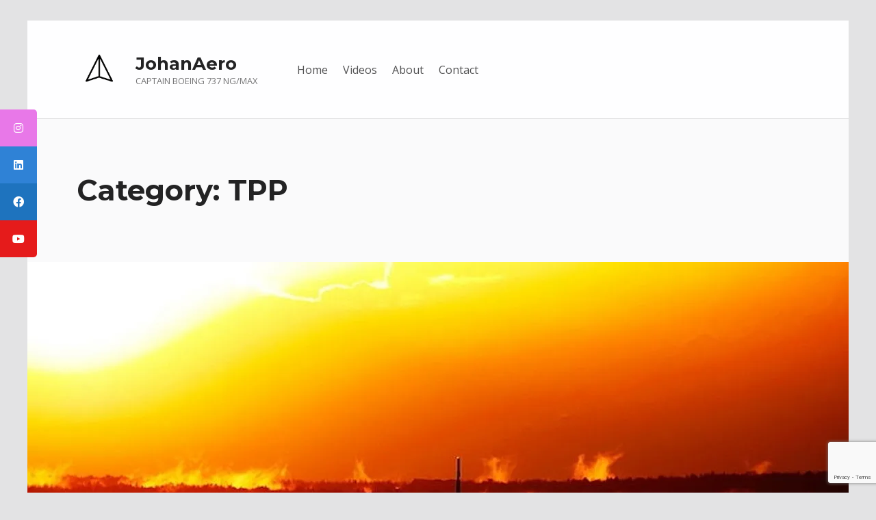

--- FILE ---
content_type: text/html; charset=utf-8
request_url: https://www.google.com/recaptcha/api2/anchor?ar=1&k=6LcHBNsUAAAAAHDwdpO5PIoUroMQc3qXg_OBJH_D&co=aHR0cHM6Ly93d3cuam9oYW5wZXJjaGVyaW4uaW5mbzo0NDM.&hl=en&v=PoyoqOPhxBO7pBk68S4YbpHZ&size=invisible&anchor-ms=20000&execute-ms=30000&cb=smwo6wd4t0n0
body_size: 48825
content:
<!DOCTYPE HTML><html dir="ltr" lang="en"><head><meta http-equiv="Content-Type" content="text/html; charset=UTF-8">
<meta http-equiv="X-UA-Compatible" content="IE=edge">
<title>reCAPTCHA</title>
<style type="text/css">
/* cyrillic-ext */
@font-face {
  font-family: 'Roboto';
  font-style: normal;
  font-weight: 400;
  font-stretch: 100%;
  src: url(//fonts.gstatic.com/s/roboto/v48/KFO7CnqEu92Fr1ME7kSn66aGLdTylUAMa3GUBHMdazTgWw.woff2) format('woff2');
  unicode-range: U+0460-052F, U+1C80-1C8A, U+20B4, U+2DE0-2DFF, U+A640-A69F, U+FE2E-FE2F;
}
/* cyrillic */
@font-face {
  font-family: 'Roboto';
  font-style: normal;
  font-weight: 400;
  font-stretch: 100%;
  src: url(//fonts.gstatic.com/s/roboto/v48/KFO7CnqEu92Fr1ME7kSn66aGLdTylUAMa3iUBHMdazTgWw.woff2) format('woff2');
  unicode-range: U+0301, U+0400-045F, U+0490-0491, U+04B0-04B1, U+2116;
}
/* greek-ext */
@font-face {
  font-family: 'Roboto';
  font-style: normal;
  font-weight: 400;
  font-stretch: 100%;
  src: url(//fonts.gstatic.com/s/roboto/v48/KFO7CnqEu92Fr1ME7kSn66aGLdTylUAMa3CUBHMdazTgWw.woff2) format('woff2');
  unicode-range: U+1F00-1FFF;
}
/* greek */
@font-face {
  font-family: 'Roboto';
  font-style: normal;
  font-weight: 400;
  font-stretch: 100%;
  src: url(//fonts.gstatic.com/s/roboto/v48/KFO7CnqEu92Fr1ME7kSn66aGLdTylUAMa3-UBHMdazTgWw.woff2) format('woff2');
  unicode-range: U+0370-0377, U+037A-037F, U+0384-038A, U+038C, U+038E-03A1, U+03A3-03FF;
}
/* math */
@font-face {
  font-family: 'Roboto';
  font-style: normal;
  font-weight: 400;
  font-stretch: 100%;
  src: url(//fonts.gstatic.com/s/roboto/v48/KFO7CnqEu92Fr1ME7kSn66aGLdTylUAMawCUBHMdazTgWw.woff2) format('woff2');
  unicode-range: U+0302-0303, U+0305, U+0307-0308, U+0310, U+0312, U+0315, U+031A, U+0326-0327, U+032C, U+032F-0330, U+0332-0333, U+0338, U+033A, U+0346, U+034D, U+0391-03A1, U+03A3-03A9, U+03B1-03C9, U+03D1, U+03D5-03D6, U+03F0-03F1, U+03F4-03F5, U+2016-2017, U+2034-2038, U+203C, U+2040, U+2043, U+2047, U+2050, U+2057, U+205F, U+2070-2071, U+2074-208E, U+2090-209C, U+20D0-20DC, U+20E1, U+20E5-20EF, U+2100-2112, U+2114-2115, U+2117-2121, U+2123-214F, U+2190, U+2192, U+2194-21AE, U+21B0-21E5, U+21F1-21F2, U+21F4-2211, U+2213-2214, U+2216-22FF, U+2308-230B, U+2310, U+2319, U+231C-2321, U+2336-237A, U+237C, U+2395, U+239B-23B7, U+23D0, U+23DC-23E1, U+2474-2475, U+25AF, U+25B3, U+25B7, U+25BD, U+25C1, U+25CA, U+25CC, U+25FB, U+266D-266F, U+27C0-27FF, U+2900-2AFF, U+2B0E-2B11, U+2B30-2B4C, U+2BFE, U+3030, U+FF5B, U+FF5D, U+1D400-1D7FF, U+1EE00-1EEFF;
}
/* symbols */
@font-face {
  font-family: 'Roboto';
  font-style: normal;
  font-weight: 400;
  font-stretch: 100%;
  src: url(//fonts.gstatic.com/s/roboto/v48/KFO7CnqEu92Fr1ME7kSn66aGLdTylUAMaxKUBHMdazTgWw.woff2) format('woff2');
  unicode-range: U+0001-000C, U+000E-001F, U+007F-009F, U+20DD-20E0, U+20E2-20E4, U+2150-218F, U+2190, U+2192, U+2194-2199, U+21AF, U+21E6-21F0, U+21F3, U+2218-2219, U+2299, U+22C4-22C6, U+2300-243F, U+2440-244A, U+2460-24FF, U+25A0-27BF, U+2800-28FF, U+2921-2922, U+2981, U+29BF, U+29EB, U+2B00-2BFF, U+4DC0-4DFF, U+FFF9-FFFB, U+10140-1018E, U+10190-1019C, U+101A0, U+101D0-101FD, U+102E0-102FB, U+10E60-10E7E, U+1D2C0-1D2D3, U+1D2E0-1D37F, U+1F000-1F0FF, U+1F100-1F1AD, U+1F1E6-1F1FF, U+1F30D-1F30F, U+1F315, U+1F31C, U+1F31E, U+1F320-1F32C, U+1F336, U+1F378, U+1F37D, U+1F382, U+1F393-1F39F, U+1F3A7-1F3A8, U+1F3AC-1F3AF, U+1F3C2, U+1F3C4-1F3C6, U+1F3CA-1F3CE, U+1F3D4-1F3E0, U+1F3ED, U+1F3F1-1F3F3, U+1F3F5-1F3F7, U+1F408, U+1F415, U+1F41F, U+1F426, U+1F43F, U+1F441-1F442, U+1F444, U+1F446-1F449, U+1F44C-1F44E, U+1F453, U+1F46A, U+1F47D, U+1F4A3, U+1F4B0, U+1F4B3, U+1F4B9, U+1F4BB, U+1F4BF, U+1F4C8-1F4CB, U+1F4D6, U+1F4DA, U+1F4DF, U+1F4E3-1F4E6, U+1F4EA-1F4ED, U+1F4F7, U+1F4F9-1F4FB, U+1F4FD-1F4FE, U+1F503, U+1F507-1F50B, U+1F50D, U+1F512-1F513, U+1F53E-1F54A, U+1F54F-1F5FA, U+1F610, U+1F650-1F67F, U+1F687, U+1F68D, U+1F691, U+1F694, U+1F698, U+1F6AD, U+1F6B2, U+1F6B9-1F6BA, U+1F6BC, U+1F6C6-1F6CF, U+1F6D3-1F6D7, U+1F6E0-1F6EA, U+1F6F0-1F6F3, U+1F6F7-1F6FC, U+1F700-1F7FF, U+1F800-1F80B, U+1F810-1F847, U+1F850-1F859, U+1F860-1F887, U+1F890-1F8AD, U+1F8B0-1F8BB, U+1F8C0-1F8C1, U+1F900-1F90B, U+1F93B, U+1F946, U+1F984, U+1F996, U+1F9E9, U+1FA00-1FA6F, U+1FA70-1FA7C, U+1FA80-1FA89, U+1FA8F-1FAC6, U+1FACE-1FADC, U+1FADF-1FAE9, U+1FAF0-1FAF8, U+1FB00-1FBFF;
}
/* vietnamese */
@font-face {
  font-family: 'Roboto';
  font-style: normal;
  font-weight: 400;
  font-stretch: 100%;
  src: url(//fonts.gstatic.com/s/roboto/v48/KFO7CnqEu92Fr1ME7kSn66aGLdTylUAMa3OUBHMdazTgWw.woff2) format('woff2');
  unicode-range: U+0102-0103, U+0110-0111, U+0128-0129, U+0168-0169, U+01A0-01A1, U+01AF-01B0, U+0300-0301, U+0303-0304, U+0308-0309, U+0323, U+0329, U+1EA0-1EF9, U+20AB;
}
/* latin-ext */
@font-face {
  font-family: 'Roboto';
  font-style: normal;
  font-weight: 400;
  font-stretch: 100%;
  src: url(//fonts.gstatic.com/s/roboto/v48/KFO7CnqEu92Fr1ME7kSn66aGLdTylUAMa3KUBHMdazTgWw.woff2) format('woff2');
  unicode-range: U+0100-02BA, U+02BD-02C5, U+02C7-02CC, U+02CE-02D7, U+02DD-02FF, U+0304, U+0308, U+0329, U+1D00-1DBF, U+1E00-1E9F, U+1EF2-1EFF, U+2020, U+20A0-20AB, U+20AD-20C0, U+2113, U+2C60-2C7F, U+A720-A7FF;
}
/* latin */
@font-face {
  font-family: 'Roboto';
  font-style: normal;
  font-weight: 400;
  font-stretch: 100%;
  src: url(//fonts.gstatic.com/s/roboto/v48/KFO7CnqEu92Fr1ME7kSn66aGLdTylUAMa3yUBHMdazQ.woff2) format('woff2');
  unicode-range: U+0000-00FF, U+0131, U+0152-0153, U+02BB-02BC, U+02C6, U+02DA, U+02DC, U+0304, U+0308, U+0329, U+2000-206F, U+20AC, U+2122, U+2191, U+2193, U+2212, U+2215, U+FEFF, U+FFFD;
}
/* cyrillic-ext */
@font-face {
  font-family: 'Roboto';
  font-style: normal;
  font-weight: 500;
  font-stretch: 100%;
  src: url(//fonts.gstatic.com/s/roboto/v48/KFO7CnqEu92Fr1ME7kSn66aGLdTylUAMa3GUBHMdazTgWw.woff2) format('woff2');
  unicode-range: U+0460-052F, U+1C80-1C8A, U+20B4, U+2DE0-2DFF, U+A640-A69F, U+FE2E-FE2F;
}
/* cyrillic */
@font-face {
  font-family: 'Roboto';
  font-style: normal;
  font-weight: 500;
  font-stretch: 100%;
  src: url(//fonts.gstatic.com/s/roboto/v48/KFO7CnqEu92Fr1ME7kSn66aGLdTylUAMa3iUBHMdazTgWw.woff2) format('woff2');
  unicode-range: U+0301, U+0400-045F, U+0490-0491, U+04B0-04B1, U+2116;
}
/* greek-ext */
@font-face {
  font-family: 'Roboto';
  font-style: normal;
  font-weight: 500;
  font-stretch: 100%;
  src: url(//fonts.gstatic.com/s/roboto/v48/KFO7CnqEu92Fr1ME7kSn66aGLdTylUAMa3CUBHMdazTgWw.woff2) format('woff2');
  unicode-range: U+1F00-1FFF;
}
/* greek */
@font-face {
  font-family: 'Roboto';
  font-style: normal;
  font-weight: 500;
  font-stretch: 100%;
  src: url(//fonts.gstatic.com/s/roboto/v48/KFO7CnqEu92Fr1ME7kSn66aGLdTylUAMa3-UBHMdazTgWw.woff2) format('woff2');
  unicode-range: U+0370-0377, U+037A-037F, U+0384-038A, U+038C, U+038E-03A1, U+03A3-03FF;
}
/* math */
@font-face {
  font-family: 'Roboto';
  font-style: normal;
  font-weight: 500;
  font-stretch: 100%;
  src: url(//fonts.gstatic.com/s/roboto/v48/KFO7CnqEu92Fr1ME7kSn66aGLdTylUAMawCUBHMdazTgWw.woff2) format('woff2');
  unicode-range: U+0302-0303, U+0305, U+0307-0308, U+0310, U+0312, U+0315, U+031A, U+0326-0327, U+032C, U+032F-0330, U+0332-0333, U+0338, U+033A, U+0346, U+034D, U+0391-03A1, U+03A3-03A9, U+03B1-03C9, U+03D1, U+03D5-03D6, U+03F0-03F1, U+03F4-03F5, U+2016-2017, U+2034-2038, U+203C, U+2040, U+2043, U+2047, U+2050, U+2057, U+205F, U+2070-2071, U+2074-208E, U+2090-209C, U+20D0-20DC, U+20E1, U+20E5-20EF, U+2100-2112, U+2114-2115, U+2117-2121, U+2123-214F, U+2190, U+2192, U+2194-21AE, U+21B0-21E5, U+21F1-21F2, U+21F4-2211, U+2213-2214, U+2216-22FF, U+2308-230B, U+2310, U+2319, U+231C-2321, U+2336-237A, U+237C, U+2395, U+239B-23B7, U+23D0, U+23DC-23E1, U+2474-2475, U+25AF, U+25B3, U+25B7, U+25BD, U+25C1, U+25CA, U+25CC, U+25FB, U+266D-266F, U+27C0-27FF, U+2900-2AFF, U+2B0E-2B11, U+2B30-2B4C, U+2BFE, U+3030, U+FF5B, U+FF5D, U+1D400-1D7FF, U+1EE00-1EEFF;
}
/* symbols */
@font-face {
  font-family: 'Roboto';
  font-style: normal;
  font-weight: 500;
  font-stretch: 100%;
  src: url(//fonts.gstatic.com/s/roboto/v48/KFO7CnqEu92Fr1ME7kSn66aGLdTylUAMaxKUBHMdazTgWw.woff2) format('woff2');
  unicode-range: U+0001-000C, U+000E-001F, U+007F-009F, U+20DD-20E0, U+20E2-20E4, U+2150-218F, U+2190, U+2192, U+2194-2199, U+21AF, U+21E6-21F0, U+21F3, U+2218-2219, U+2299, U+22C4-22C6, U+2300-243F, U+2440-244A, U+2460-24FF, U+25A0-27BF, U+2800-28FF, U+2921-2922, U+2981, U+29BF, U+29EB, U+2B00-2BFF, U+4DC0-4DFF, U+FFF9-FFFB, U+10140-1018E, U+10190-1019C, U+101A0, U+101D0-101FD, U+102E0-102FB, U+10E60-10E7E, U+1D2C0-1D2D3, U+1D2E0-1D37F, U+1F000-1F0FF, U+1F100-1F1AD, U+1F1E6-1F1FF, U+1F30D-1F30F, U+1F315, U+1F31C, U+1F31E, U+1F320-1F32C, U+1F336, U+1F378, U+1F37D, U+1F382, U+1F393-1F39F, U+1F3A7-1F3A8, U+1F3AC-1F3AF, U+1F3C2, U+1F3C4-1F3C6, U+1F3CA-1F3CE, U+1F3D4-1F3E0, U+1F3ED, U+1F3F1-1F3F3, U+1F3F5-1F3F7, U+1F408, U+1F415, U+1F41F, U+1F426, U+1F43F, U+1F441-1F442, U+1F444, U+1F446-1F449, U+1F44C-1F44E, U+1F453, U+1F46A, U+1F47D, U+1F4A3, U+1F4B0, U+1F4B3, U+1F4B9, U+1F4BB, U+1F4BF, U+1F4C8-1F4CB, U+1F4D6, U+1F4DA, U+1F4DF, U+1F4E3-1F4E6, U+1F4EA-1F4ED, U+1F4F7, U+1F4F9-1F4FB, U+1F4FD-1F4FE, U+1F503, U+1F507-1F50B, U+1F50D, U+1F512-1F513, U+1F53E-1F54A, U+1F54F-1F5FA, U+1F610, U+1F650-1F67F, U+1F687, U+1F68D, U+1F691, U+1F694, U+1F698, U+1F6AD, U+1F6B2, U+1F6B9-1F6BA, U+1F6BC, U+1F6C6-1F6CF, U+1F6D3-1F6D7, U+1F6E0-1F6EA, U+1F6F0-1F6F3, U+1F6F7-1F6FC, U+1F700-1F7FF, U+1F800-1F80B, U+1F810-1F847, U+1F850-1F859, U+1F860-1F887, U+1F890-1F8AD, U+1F8B0-1F8BB, U+1F8C0-1F8C1, U+1F900-1F90B, U+1F93B, U+1F946, U+1F984, U+1F996, U+1F9E9, U+1FA00-1FA6F, U+1FA70-1FA7C, U+1FA80-1FA89, U+1FA8F-1FAC6, U+1FACE-1FADC, U+1FADF-1FAE9, U+1FAF0-1FAF8, U+1FB00-1FBFF;
}
/* vietnamese */
@font-face {
  font-family: 'Roboto';
  font-style: normal;
  font-weight: 500;
  font-stretch: 100%;
  src: url(//fonts.gstatic.com/s/roboto/v48/KFO7CnqEu92Fr1ME7kSn66aGLdTylUAMa3OUBHMdazTgWw.woff2) format('woff2');
  unicode-range: U+0102-0103, U+0110-0111, U+0128-0129, U+0168-0169, U+01A0-01A1, U+01AF-01B0, U+0300-0301, U+0303-0304, U+0308-0309, U+0323, U+0329, U+1EA0-1EF9, U+20AB;
}
/* latin-ext */
@font-face {
  font-family: 'Roboto';
  font-style: normal;
  font-weight: 500;
  font-stretch: 100%;
  src: url(//fonts.gstatic.com/s/roboto/v48/KFO7CnqEu92Fr1ME7kSn66aGLdTylUAMa3KUBHMdazTgWw.woff2) format('woff2');
  unicode-range: U+0100-02BA, U+02BD-02C5, U+02C7-02CC, U+02CE-02D7, U+02DD-02FF, U+0304, U+0308, U+0329, U+1D00-1DBF, U+1E00-1E9F, U+1EF2-1EFF, U+2020, U+20A0-20AB, U+20AD-20C0, U+2113, U+2C60-2C7F, U+A720-A7FF;
}
/* latin */
@font-face {
  font-family: 'Roboto';
  font-style: normal;
  font-weight: 500;
  font-stretch: 100%;
  src: url(//fonts.gstatic.com/s/roboto/v48/KFO7CnqEu92Fr1ME7kSn66aGLdTylUAMa3yUBHMdazQ.woff2) format('woff2');
  unicode-range: U+0000-00FF, U+0131, U+0152-0153, U+02BB-02BC, U+02C6, U+02DA, U+02DC, U+0304, U+0308, U+0329, U+2000-206F, U+20AC, U+2122, U+2191, U+2193, U+2212, U+2215, U+FEFF, U+FFFD;
}
/* cyrillic-ext */
@font-face {
  font-family: 'Roboto';
  font-style: normal;
  font-weight: 900;
  font-stretch: 100%;
  src: url(//fonts.gstatic.com/s/roboto/v48/KFO7CnqEu92Fr1ME7kSn66aGLdTylUAMa3GUBHMdazTgWw.woff2) format('woff2');
  unicode-range: U+0460-052F, U+1C80-1C8A, U+20B4, U+2DE0-2DFF, U+A640-A69F, U+FE2E-FE2F;
}
/* cyrillic */
@font-face {
  font-family: 'Roboto';
  font-style: normal;
  font-weight: 900;
  font-stretch: 100%;
  src: url(//fonts.gstatic.com/s/roboto/v48/KFO7CnqEu92Fr1ME7kSn66aGLdTylUAMa3iUBHMdazTgWw.woff2) format('woff2');
  unicode-range: U+0301, U+0400-045F, U+0490-0491, U+04B0-04B1, U+2116;
}
/* greek-ext */
@font-face {
  font-family: 'Roboto';
  font-style: normal;
  font-weight: 900;
  font-stretch: 100%;
  src: url(//fonts.gstatic.com/s/roboto/v48/KFO7CnqEu92Fr1ME7kSn66aGLdTylUAMa3CUBHMdazTgWw.woff2) format('woff2');
  unicode-range: U+1F00-1FFF;
}
/* greek */
@font-face {
  font-family: 'Roboto';
  font-style: normal;
  font-weight: 900;
  font-stretch: 100%;
  src: url(//fonts.gstatic.com/s/roboto/v48/KFO7CnqEu92Fr1ME7kSn66aGLdTylUAMa3-UBHMdazTgWw.woff2) format('woff2');
  unicode-range: U+0370-0377, U+037A-037F, U+0384-038A, U+038C, U+038E-03A1, U+03A3-03FF;
}
/* math */
@font-face {
  font-family: 'Roboto';
  font-style: normal;
  font-weight: 900;
  font-stretch: 100%;
  src: url(//fonts.gstatic.com/s/roboto/v48/KFO7CnqEu92Fr1ME7kSn66aGLdTylUAMawCUBHMdazTgWw.woff2) format('woff2');
  unicode-range: U+0302-0303, U+0305, U+0307-0308, U+0310, U+0312, U+0315, U+031A, U+0326-0327, U+032C, U+032F-0330, U+0332-0333, U+0338, U+033A, U+0346, U+034D, U+0391-03A1, U+03A3-03A9, U+03B1-03C9, U+03D1, U+03D5-03D6, U+03F0-03F1, U+03F4-03F5, U+2016-2017, U+2034-2038, U+203C, U+2040, U+2043, U+2047, U+2050, U+2057, U+205F, U+2070-2071, U+2074-208E, U+2090-209C, U+20D0-20DC, U+20E1, U+20E5-20EF, U+2100-2112, U+2114-2115, U+2117-2121, U+2123-214F, U+2190, U+2192, U+2194-21AE, U+21B0-21E5, U+21F1-21F2, U+21F4-2211, U+2213-2214, U+2216-22FF, U+2308-230B, U+2310, U+2319, U+231C-2321, U+2336-237A, U+237C, U+2395, U+239B-23B7, U+23D0, U+23DC-23E1, U+2474-2475, U+25AF, U+25B3, U+25B7, U+25BD, U+25C1, U+25CA, U+25CC, U+25FB, U+266D-266F, U+27C0-27FF, U+2900-2AFF, U+2B0E-2B11, U+2B30-2B4C, U+2BFE, U+3030, U+FF5B, U+FF5D, U+1D400-1D7FF, U+1EE00-1EEFF;
}
/* symbols */
@font-face {
  font-family: 'Roboto';
  font-style: normal;
  font-weight: 900;
  font-stretch: 100%;
  src: url(//fonts.gstatic.com/s/roboto/v48/KFO7CnqEu92Fr1ME7kSn66aGLdTylUAMaxKUBHMdazTgWw.woff2) format('woff2');
  unicode-range: U+0001-000C, U+000E-001F, U+007F-009F, U+20DD-20E0, U+20E2-20E4, U+2150-218F, U+2190, U+2192, U+2194-2199, U+21AF, U+21E6-21F0, U+21F3, U+2218-2219, U+2299, U+22C4-22C6, U+2300-243F, U+2440-244A, U+2460-24FF, U+25A0-27BF, U+2800-28FF, U+2921-2922, U+2981, U+29BF, U+29EB, U+2B00-2BFF, U+4DC0-4DFF, U+FFF9-FFFB, U+10140-1018E, U+10190-1019C, U+101A0, U+101D0-101FD, U+102E0-102FB, U+10E60-10E7E, U+1D2C0-1D2D3, U+1D2E0-1D37F, U+1F000-1F0FF, U+1F100-1F1AD, U+1F1E6-1F1FF, U+1F30D-1F30F, U+1F315, U+1F31C, U+1F31E, U+1F320-1F32C, U+1F336, U+1F378, U+1F37D, U+1F382, U+1F393-1F39F, U+1F3A7-1F3A8, U+1F3AC-1F3AF, U+1F3C2, U+1F3C4-1F3C6, U+1F3CA-1F3CE, U+1F3D4-1F3E0, U+1F3ED, U+1F3F1-1F3F3, U+1F3F5-1F3F7, U+1F408, U+1F415, U+1F41F, U+1F426, U+1F43F, U+1F441-1F442, U+1F444, U+1F446-1F449, U+1F44C-1F44E, U+1F453, U+1F46A, U+1F47D, U+1F4A3, U+1F4B0, U+1F4B3, U+1F4B9, U+1F4BB, U+1F4BF, U+1F4C8-1F4CB, U+1F4D6, U+1F4DA, U+1F4DF, U+1F4E3-1F4E6, U+1F4EA-1F4ED, U+1F4F7, U+1F4F9-1F4FB, U+1F4FD-1F4FE, U+1F503, U+1F507-1F50B, U+1F50D, U+1F512-1F513, U+1F53E-1F54A, U+1F54F-1F5FA, U+1F610, U+1F650-1F67F, U+1F687, U+1F68D, U+1F691, U+1F694, U+1F698, U+1F6AD, U+1F6B2, U+1F6B9-1F6BA, U+1F6BC, U+1F6C6-1F6CF, U+1F6D3-1F6D7, U+1F6E0-1F6EA, U+1F6F0-1F6F3, U+1F6F7-1F6FC, U+1F700-1F7FF, U+1F800-1F80B, U+1F810-1F847, U+1F850-1F859, U+1F860-1F887, U+1F890-1F8AD, U+1F8B0-1F8BB, U+1F8C0-1F8C1, U+1F900-1F90B, U+1F93B, U+1F946, U+1F984, U+1F996, U+1F9E9, U+1FA00-1FA6F, U+1FA70-1FA7C, U+1FA80-1FA89, U+1FA8F-1FAC6, U+1FACE-1FADC, U+1FADF-1FAE9, U+1FAF0-1FAF8, U+1FB00-1FBFF;
}
/* vietnamese */
@font-face {
  font-family: 'Roboto';
  font-style: normal;
  font-weight: 900;
  font-stretch: 100%;
  src: url(//fonts.gstatic.com/s/roboto/v48/KFO7CnqEu92Fr1ME7kSn66aGLdTylUAMa3OUBHMdazTgWw.woff2) format('woff2');
  unicode-range: U+0102-0103, U+0110-0111, U+0128-0129, U+0168-0169, U+01A0-01A1, U+01AF-01B0, U+0300-0301, U+0303-0304, U+0308-0309, U+0323, U+0329, U+1EA0-1EF9, U+20AB;
}
/* latin-ext */
@font-face {
  font-family: 'Roboto';
  font-style: normal;
  font-weight: 900;
  font-stretch: 100%;
  src: url(//fonts.gstatic.com/s/roboto/v48/KFO7CnqEu92Fr1ME7kSn66aGLdTylUAMa3KUBHMdazTgWw.woff2) format('woff2');
  unicode-range: U+0100-02BA, U+02BD-02C5, U+02C7-02CC, U+02CE-02D7, U+02DD-02FF, U+0304, U+0308, U+0329, U+1D00-1DBF, U+1E00-1E9F, U+1EF2-1EFF, U+2020, U+20A0-20AB, U+20AD-20C0, U+2113, U+2C60-2C7F, U+A720-A7FF;
}
/* latin */
@font-face {
  font-family: 'Roboto';
  font-style: normal;
  font-weight: 900;
  font-stretch: 100%;
  src: url(//fonts.gstatic.com/s/roboto/v48/KFO7CnqEu92Fr1ME7kSn66aGLdTylUAMa3yUBHMdazQ.woff2) format('woff2');
  unicode-range: U+0000-00FF, U+0131, U+0152-0153, U+02BB-02BC, U+02C6, U+02DA, U+02DC, U+0304, U+0308, U+0329, U+2000-206F, U+20AC, U+2122, U+2191, U+2193, U+2212, U+2215, U+FEFF, U+FFFD;
}

</style>
<link rel="stylesheet" type="text/css" href="https://www.gstatic.com/recaptcha/releases/PoyoqOPhxBO7pBk68S4YbpHZ/styles__ltr.css">
<script nonce="nAMlGOCLxHEcM5MBZNYMhw" type="text/javascript">window['__recaptcha_api'] = 'https://www.google.com/recaptcha/api2/';</script>
<script type="text/javascript" src="https://www.gstatic.com/recaptcha/releases/PoyoqOPhxBO7pBk68S4YbpHZ/recaptcha__en.js" nonce="nAMlGOCLxHEcM5MBZNYMhw">
      
    </script></head>
<body><div id="rc-anchor-alert" class="rc-anchor-alert"></div>
<input type="hidden" id="recaptcha-token" value="[base64]">
<script type="text/javascript" nonce="nAMlGOCLxHEcM5MBZNYMhw">
      recaptcha.anchor.Main.init("[\x22ainput\x22,[\x22bgdata\x22,\x22\x22,\[base64]/[base64]/[base64]/KE4oMTI0LHYsdi5HKSxMWihsLHYpKTpOKDEyNCx2LGwpLFYpLHYpLFQpKSxGKDE3MSx2KX0scjc9ZnVuY3Rpb24obCl7cmV0dXJuIGx9LEM9ZnVuY3Rpb24obCxWLHYpe04odixsLFYpLFZbYWtdPTI3OTZ9LG49ZnVuY3Rpb24obCxWKXtWLlg9KChWLlg/[base64]/[base64]/[base64]/[base64]/[base64]/[base64]/[base64]/[base64]/[base64]/[base64]/[base64]\\u003d\x22,\[base64]\x22,\x22w5LDmHx8w790cm7CkypGw6RtwrtAw5ItTCTCjCXCgcOrw7bCmMODw77CoH/[base64]/DmcKiLDs6CMKpw4J/aEnCkcOHDk7CjUJXwrEIwqN4w5JrLBc+w63DksKgQgLDhgw+wp7CvA19dMK6w6bCiMKnw4J/w4t5aMOfJlXCrSTDgkITDsKPwpQTw5jDlRJiw7Zja8K7w6LCrsKCIjrDrExiwonCuk9+wq5nYUnDvijCv8Kmw4fCk0TCkC7DhTRqasKywrPChMKDw7nCuCE4w67DnsOCbCnCq8OSw7bCosO5fAoFwr/CvhIAAn0Vw5LDssO6wpbCvEtYMnjDgxvDlcKTIcKpAXBdw5fDs8K1NcKAwotpw7lZw63CgXbCoH8TGyrDgMKORcKyw4A+w5rDkWDDk2QHw5LCrE/CkMOKKG8KBgJPQljDg19Gwq7Dh1jDp8O+w7rDkT3DhMO2XcKIwp7CicOrEMOIJRvDnzQiX8O/XEzDpsOCU8KMMsKMw5/CjMKfwoIQwpTCqlvChjx4UWtMTFTDkUnDrsO+R8OAw6vCmMKgwrXCqcOWwoV7b0wLMiA7WHcIWcOEwoHCpR/[base64]/BWTCpMKpdXnCrcK1bsKfdcO1wpVpacKOalgDw4HDn0rDjgwKw68PRTpYw6tjwqDDok/DmTkSFEVSw4HDu8KDw40xwoc2AcK0wqMvwqLCk8O2w7vDlBbDgsOIw5DCnlICDT/CrcOSw5p5bMO7w59Dw7PCsRt0w7Vddn1/OMO0wqVLwoDCgcKOw4puSsKlOcObSMKpInxkw6QXw4/CssORw6vCoWPCtFxoQloow4rCqjUJw69kN8KbwqB4dsOIOSZKeFAmeMKgwqrCghsVKMKpwpxjSsO1AcKAwoDDvnsyw5/Ci8KNwpNgw68xRcOHwqLCpxTCjcKnwqnDisOeUcKMTifDuxvCnjPDusKFwoHCo8O1w71Wwqs7w6LDq0DCisOwwrbCi2PCusO7DmgHwrQqw6xqUcKawpY3XMK/w4LDsQbDqmTDgxIvw6V7wpPDjT/DvcKjd8O4wo3Ck8Kkw4UbBirDiwEGwo11wrluwq9Cw59bO8KDDB3CnMO8w77DrMKCTkwQwpJ7fR8Dw6bDoXvCs1YWecO/FkPDlF7DpcKvwrrCpyI2w4jCjMKnw5dyZMKXwpnDrCrDh3jCmxYUwrvDsFXCg3ssXcOTJsKDwqPDjRXCkRPDq8K5wo0dwp95DsOww7cjw7YQf8Kzw7YfJsOAeGY+A8OmCcOOVgBlwosNwrzCqMOHwpJJwp/CiAzDjyFiYQjCuznCgsKaw6R4wrPCjA7CngUKwqvCk8K7w4LCnCA2worDglbCncKncsKew7rDn8Kzw7DDv3oCwrRvwqXCnsOaI8KqwpvCgxBrAyRiS8KHwrlXYjdqwoltX8Kjw5nDr8OeMTPDv8O5RsKKX8KSMkotwqPCs8K4bC3CoMK1AGnCsMKeZ8K/wqQsVgvDn8K+wpTDosOYcMKNw4oww6tUMyM7P3tlw4PCrsOWQmpmRMOCw6bCrsOawpZ7wqvDl3ZWEsKow7dgN0rCmsKJw5nCml3DtC3Dm8KGwr1/TgEzw60mw7fDn8Kaw5VAwrTDqQ8mwrTCosKJPH9Vwp9rw6UtwqMmwr0NIcOrw49Gc3UfNXDCqVQwGkUAwrLCo0JkJhzDnBrDi8KDGMKsaVXCmiBXG8K1w7fCjRQSw6nCtnbCtMOKfcKFKDoJBsKKw6Q/[base64]/CgEHDr13DoMOwwpQMw5VawrzCgMOtSMOWeWbCusKmwqwyw6NGw6MIw6JOw4wzw4RFw4AoMF9ewrg5NnYIfzDCqSAXw7jDjcKBw47Ct8KybMOyGMOew6NrwoZLSEbCohAuGHUpwpnDuyY9w6zDu8Kiw4oIdRldwqjCj8K1ZGHCpcK1I8KBAA/[base64]/DrsKdNhHCvcKSwpQ1wrcpPsOiQSfCnsOCwpPCgcO+wovDp2gsw7rDmRsnwqccXR/CusOoJTJhXyAlIsOjSsO+BjRwI8Osw4zDuGsswqoBA0XDoXVAw77Cg1PDt8KmETRVw7fCvXlywrfChlVEbmXCmEnCsQLCrMKIwr7ClMOrLHbDgg/DmcOeWTtVw5PDmHFBwq4vSMK6bMOXfgt2wqd5esK9IkUTwqkIwqjDr8KLQ8OKUwnCgwrCvxXDi2bDh8OCw4fDisO3wp8/PcO3IXVdR3ZNMVrCoGvCmnLCtXLDsyMcIsKOQ8KvwqbCr0DDu0bDuMKMXy/DscKrOcOZwp7CmcKbRMK+AsKbw78wF3wFw7TDunjCqMK7w5DCjRnDpX3CjwUXw7XCucOXw4oNZsKow4XCrynDosO5NULDksOvwqU/[base64]/DrmPDjB8JTg0OX0HCvmfCv8KXVw1swrLDssKuDAg9BcODH1IOwotrw4h/[base64]/CssK1w4h8wr0uElRGw5/[base64]/w6FVHDMEwrM5HsO2VsKqwq3DuEfDm8KHwq3DscK/wpBbIQHChkU4wqk5MMOEw5zDpXZfXDvCn8KkFcKzDSwLwpvCkVLColJgwrJDw73Cu8OoSTB/ClNRMsOWXcKnb8KQw43CmcOwwqkawrAJckvChMOleigDw6PDlcKIVSw4RcKkLm3CoHUAwpAEL8OvwqgMwqRyIHtwUx88w7Y5M8K4w57DkgsRVRPCmMKsbkXCu8Opw5ZGMBppLFPDjmvCiMKmw4DDicKoA8O1w5srw73ClMKJKMOQVsO3D2FBw61oBMOswphUw6/[base64]/CHfDssK6w5XCpkBaDMOdUiXDhsKEa8O5WsKUwowVwr0rw7zCicOlworCkcK3wqUiwpbCt8OawrDDs3LDinJAOQ5URB9ew7J6KcK7wqBmwr/DhlgSK1zCl1VOw5kUwotBw4zDoCrCmV0zw4DCk38Qwq7DmT7DkWNLwo9hw6Akw4ACeX7Cl8KLY8OqwrrDqsOYwp5/w7pWZDgeTCpAHkvDqTEQYsOpw5jCng5lMRfDrgoCTsKpwqjDqMO/d8OGw4Jkw7Jmwr3CqRwnw6xrKVZCQiISE8O8FcOOwox/[base64]/DqwkTw6lywpVVwqM0w5fCkGbCoE7DkcKyTRfCoMOBfDfCmcOzMmfDh8KdaWNaQGtMwprDlD85woALw4dpw6QDw5IbVSvDkUE3E8ODwrnCg8OMY8KsVRHDvkRpw7kuwrTCl8O4dRh5w7nDqMKJFzDDscKIw5TCuELCj8Khw4MLc8K6w5JDLD7CrMKEwpLDoj/CiifDvsOIG0jCiMOdXHDDksKWw6MAwrfCtgVYwobCt37DoynDt8KNw7TDiX9/w67CvsKRw7TCgEzCkcO2w6vDjsOXKsKUBylIR8KedRVrb1J8wpxVwpjCq0LCs1zChcKJKxnDtw/CqMOvIMKYwr/CksOcw4QKw47DhljCtWwsQz0fw73ClxnDi8O7w6TCr8KxeMOYw5U7FiJGwrcGEl9aJDR9D8OwHzHDisKZLCAbwpUdw7nDqMK/f8K+ZBjCmRVOwrAQPCDDrVwdd8KJwrDDqErDiQVVBMKoa1dvw5HDi3EMw4YXT8KywqLCo8OtAcOBw6XDnQPCpDJaw402wpnDpMKlwptcMMK6w6zDjsKPw7EWJ8KKWsOkIH7CvjvDscKVw791TcOiMsKuw5gfKsKcw7PCs3Msw6/DugrDrSFBMA9bwoorTsKww5XDpVLCk8KMw4zDlQQkLsOYe8KRPVzDl2TCpjIOJBzCgkhfbMKCFgzDucKfw44NSgvChk7DqnXCgcOINsKuAMKnw77DoMOWwp4jU1pHwrHDq8OtCcO1NEU0w5MTw4rDkAoZw7zCoMKQwqHDpMO/w68UC3toG8OTeMKyw47ChsK2Cg3DiMKdw4EYfsOcwowGw5Ngw5PDuMO1FcKUN0NPdcKqTBXCkcKcHG56wqknwpBrfsO/fMKIf0pvw7cFw6rCjMKffh7Dv8KwwqbDoUcoHsKYPm4fYsOzFDTCl8KkecKHYsOsKFrCnyXCr8K4Z1M9TChswqwldxxqw7DDgQLCuT/DkRrCnARmOcOCG34Uw69qwpLDu8KwwpXDicKXQmFOw6DDhnNOw44LQGRlWCPCpyPCl33CgsKOwq8kw7jDr8Ocw75jGhQqTcO5w7DClTDDvGfCosOCBMKFwozCkmXCtcKje8Kaw4MVOR8AZsKBw4UOMVXDmcOJAsKCw6zDlXM/cg7CrH0NwptYwrbDhwnCgSY3wp7Dn8O6w64mwq/Co0YZIsO5X0UCwodXPMK9LjnCncOVaVbDogA5wpc+G8KXCsOtwph6asKDDQTDgwQKw6RNwootTCpSD8K/c8KFw4x8dcKFRcOuUFs0wqzDvx/DjsKywotPNUU4bRA7w6fDkMOpwpfCmcOqSD7Dnm92UcKWw6cnRcOsw5fCixcsw7rCl8OIPA5Cwo0yUMOqDsK9wqVIPG7CrWNkRcOOBFrCjcKLFcKbGlrDnizDrcOuYBZXw6Vcwq/CsirCgA3CrDHCnsOwwr/CqcKZHsOCw5VHMcOfw6c5wpBYbcOBHzXClSotwqLDr8KHw7HDk2PChBLCsglDLsOETcKILgfDr8Otw45hw6IJVR7CmyfCocKGwpHCqcOAwojDusKBw7TCp1/DhDAuOzTCogJ0w5HDlMOZKGMIPidZw6vCsMOPwowbb8O2HcOQLWEAwr/DtsOTwoLCosKQQDXCjsKZw7lqw6XCiyIwEcK4w5VzITPDrsOoNcOVZFLCmUs6VQdgYMOCb8KjwpsGF8O+wo/CkSlHw6vDvcKGw6LCh8OdwrTCrcKrMcOEZcOkwrt6U8KpwphZHcOYworCq8KmSMKawr8eZ8Opwp4+wqnDl8KXF8O7W3vDmyN1ecKlw70Iwrxbw5Rfw6N+wo3CnghzX8KpCMOhwrgewpjDmMOOFMKPaz/CvMKbw47CoMO0wrhnDMOYwrfDnUxdEMOcw6t7STFUYMO9woJCDjBNwpckw4NcwoLDvcKvw5Rpw6xlw5PCmSFnU8KGw7XDlcKpw5LDn07CscK1NGwFw6MmEsKsw6lKI2/CnxDDp05fw6bCoyLCpg/ClcObBsKLwoxXwqDDkE/CkGDCuMK7Gj7Cu8Omc8K9w5DDoXRtIFHCmcOWflXCjnd5w4LCp8K2VFPCh8OGwpkGwokJIMKgD8KPYmjChm3DlzA1w4cFUkrCrMKLw7LCkMOsw6HCtMOWw4A2w7BpwoHCpcK9woDCgsO0woYrw5vCnw3Ct1tlw4TCqsKtw7bDn8OHwo/DhcOvFm3CjsOqck4PI8KXLMKmCwzCpcKRw794w5LCtcORw4/DlRlUbcKOGsK0wo/CrcKlOzPClTVlw4LDscKRwoHDh8K2wqkiw7AFwrzCgMO9w47Di8KjIsKIWHrDu8KYDcKAfFzDnsK0LnrCvMO9a1LCr8KQZsOYSsOOwq8Ew7ISw6Nlwq/DkTjCm8ORXcOow4PDtC/[base64]/DvgTDiEJvwqvCk3nDu05lwowtwrfDjjTDjMKWw4UVLHQ3H8Kdw7nCpMOlw7TDqsOnwprCtEsnc8Kgw4Jew4nDs8KaAEUtw6fDoWYbScKOw4/CqMOAC8OfwqAKKsOSLsKvQUFmw6cBL8OZw5zDiSnCqsKQQiUGQzIEw6rCmhBLwonDnBBOAsOkwpdhVsOnw6/DpHnDl8OXwoHDpHJEdXXCrcOlaHrDqUcELDHCksOQwrXDrcOTw7LCngvClMK/KD/CpsOMw4gMw6DCpXtxwp5dQsKLVMOgw6/DpMKvJUs+wq7ChBEaVWFeY8KBwp1WPMKLw7DCnkzDsUgvXcOxRUTChcKtw4nDisK9woXCukNkYhdzXCV6AcKcw51xeVPDicK0KMKBRxrCgwPCvyPCqsOlw7HCowvDusKZwqHCjMO/EMOLO8OaHWfCkksjQ8K5w5DDiMKCwoPDpMKEw7p/[base64]/[base64]/OAtDw7HCrMKyw7/DhsOgwr/Dm8K/[base64]/[base64]/CjyQtw44cPsO1cAPCvsKlw7kbXsKhBWvDpm1QfEdrSMKlw5QGB1DDlUDCsQ1CHWtLZTXDosOuwq7Cs1/CiSYKTTl9wrgmOC8WwpPDjcOSwqxaw6Yiw4TCj8K/woMew6kkwqXDtTnCvDHCgMKlw7jCuQzClHvCg8KGwqchw5xlwrlBa8Ovwp/Dg3ICU8KiwpMHY8OnZcOgTsKtL1NXC8O0DMOtdQ4UZi4Rw4lHw4XDin4AaMKkWhgJwrl2J1rCoB/Dt8O0wqU1wr3Cs8KqwqLDi3/DpRgwwp0rP8OFw4xSw7LCgMOAEcKDw5bCgCFAw5sLNMOIw40NaHIxw6vDoMKLIMOcw4M8YjzCmcKgSsKSw5fCvsOLw5JlFMOjwqrCpMKuW8OkWCTDhsKrwrbCqBrDvAjDtsKOwovCocOVe8O/wpPCoMO/TybDqUnDkjXDn8KqwoBOwpnCjys6w4lOwrRSGcKJwprCrknDk8KXIcKYGBd0McKSMCXCksO+ExBPA8OPK8Knw6VtwrnCqj5qN8Oiwq8pSCfDscKgw7TDg8Okwrt8w7bCpkwqYMKBw5NvXTPDtMKHY8KEwr3DsMK/acOKasKGwpJJTzI6wqvDqiYqacOhw6DCmj0BOsKewoFzw54ECG8bwrkiYRsYwoFDwr4VaBhjwrzDqsOfwqU0woMxPQbDu8OYZQzDmsKLcMOWwpDDmD4VdsKIwpZrwoo8w7FswqIlK0DDkzXClsKUBcOCwoYyS8Kow6rCqMOQwrE3woIzT3o+wp/DvsK8KGVZaC/CmsOjw6oXw6EeeCIsw5zCiMOWworDuk/DmsOIw4x0D8OAbkBRFSVCw6LDoF3CgsOAasK3w5UJw7Mjw5lkcCLCtmFLf3BwQAjClS/DocKNwrlhwqbDlcOFa8KVwoEhw4jDr3HDty/DtjFKG3hJBcOeC39lw7DCsFY3E8OLw7d3G0XDsyFEw4gVwrdyLiXDtDAvw5LDg8KowrdfKsKnw4cnSSbDhwJdBm90wrzCjsOpS3Ecw5jDtMKUwrXCqsO/LcKlw7bDmcOWw7Fmw6LCvcOWw6krwqbCn8K1w7nCmjptw67Cry3DisOTbmTCql/DtVbDlGJANcKqYFPDqQ0zwp5KwpggwrjDpCBOwrFawpTDlMK9w4xEwofDo8KGEDFTAsKmbcKaNcKNwp3DgWLCuinDgQwTwrLCqlPDmEsKX8KLw6TCpsO/w6DCmMOlwp/Cq8OCN8K4wqjDi2HCsjTDtsO2YcKsK8KFFw5swqfDgWfDscOSJ8OiasK6ACsyHMOpR8OvJxLDnR1dccK1w7PDqsOTw7/CujI0w6Atw6x/w55ZwqTDlTvDmSoAw5bDgyXCsMOxZTczw7pcwqIzwroREcKEwqg5A8KbwrXCg8OrdMKHcQh/w5LCl8OfBDlqGGHDosOow4vCjAvClhfDrMKZLhTDisOMw7XCmC0baMOTwqUtUUMlfsO+woTDuj/Dt2sxwq1PIsKoFDhRwoPDksOMVVkiXyzDisOKDF7CpRzCgcKDRsOGQHkfwqxPVMKswpfCrS1OGsOkNcKBCU7Du8Ofwodow6/Dpl/DuMKIwoYjazI/w7zDqcKSwo1hw5Z1HsObUX9JwqHDhMKcHh3DswjCnxAEVMKSwokHCsOyGiFVw5/DgV1zZMKuCsOewpPDlcKVNsK8woHCmW3CgMOCVXQoc0o9bkrCgDbDl8K/Q8OJQMOpEzvDjzp1Tk4cQ8O7w5k2w6vCvjEBGXRGFcOHwoBcTWNcYRxjw4t0wq0waFgFCsOsw6dZwqR2b3dmFnRTKjzCmcKNKVsrwrXDs8KnF8KEVVHDkVnDsCcmVl/DrcKeTMOOS8Oawp7Cjh3DqBYkw7vDmirCu8OhwpA6VMOBw4hPwqY/wobDr8O/w4rCl8KPJcOcDgsWOsKFClI+TcKlw5XDrzTCl8O1wr/[base64]/CrEXCv3zDvcKhwr7Cs8KowphWOsOewrXDlX8iDCTChTkhw5o3wo8twpXCjF7CgsO8w4LDuQwEwo/Cj8OMCXvCuMO2w5RrwpTCqwR4w49xwrcPw7JPw7DDjsOsW8OZwqMyw4dkGsK0GsOXVivDmFnDgcO+acKWW8KZwqp5wq5ELsOjw70HwpRvw5M2McKow7DCvcO0dFUDwqITwqLDhsO7EMOVw7jCsMK4wphEwoHDt8K4w7PDp8OtFwoVwrh/w79dHRBZwr9BJcOKDMOQwoR4wqdKwpjCmMK1wot+AcKvwrnCjMK1PmHDs8KsEjZAw4VKM0/Ci8OoGMO/wrXDm8KFw6TDqHsrw4XCvcKQwow+w47CmhLDlcOrwq/ChsKRwokRCDrCpE0oScO4GsKWTcKRGMOWEMOtwppqDhTDpMKCV8OEDTNvUMKawr03wr7ChMKWw6ljw5HDjcO8w5nDrmFKUiZmQh9hIRLChMOxw5rDqcOiN3JaCTzDkMKQOFJ/w4t7YEplw5QmUTF5asKpw6XCtksRUMOqLMOxbcK5w5oEw6DCviZqw7TCtcOdR8KMRsKzBcOww48UbzLCtV/[base64]/CnMOzw6ZgwrrDrHI1w7JSY8Khw7HCsMO6IMOFKSHCp1Z5SVHDkcKHMUPDr3LDkcKcwrLDt8Ozw7QzYhjCizLCnHxJw7xgV8OaVMKRXmfCrMKnwqg1w7V5dFbDthXCgsKjCg9nHxl7F1PChcKjwp0nw4jCjMOJwoI3WTwuNV4rfsO/KMOiw6hfTMKnw5k+wpNNw5rDpwXDmxXCicK7XGM5w5/CggtOw7jDvMKyw48cw4F6D8KywoASBsKWw44xw7jDr8OGbcK+w4vDssOIZcOZLMK1VcOlGSzCrRbDtiZUw6PCnhRAAlHCusOMaMOHw5p4wqoebsK8wqnDr8OmOgXCvwUmwq7DjTTChgUGwoFyw4PCuFkIVgIfw7/Dl1pMwp/DqcKjw5ITwpg6w7bCncKQTCU/AiTDrl11AcO2CMO8d1TCsMOzbFN9w7vDvMOow7nCkFfDo8KaU3RDwoF3wr/ChFDDrsOew6XCrsKbwprDjMKyw7VCUMKIDlpqwpcWD18yw5gQwr/Du8OMwqlJVMK+cMKAX8K9NQ3Co3HDvSV5w4bCmsOlRRkeQTnDiBJjfFjCiMK7HEvDsHbCgHzCjnQbw6JRcTDCsMOyd8KGw5jClsKqw57CgW0NKsKkYQfDocO/w5PCki7CoiLCqcOnNcOpW8Oew7FXwrjDqyBkBytcw6NcwrpWDFEkY3Rxw6A+w4F0wo7Dg3JXWC3CrcKswrhXw6g4wr/[base64]/CogNjwodFFcOZwqcGw6xQwo5yw7IUw7hnAMKDw50KwonDojUiNAnCuMKBWcOWIsOcw5I/McO0fQHDpVg8wrPCkmjDqk5FwoEJw4kzUhcbBSHDkhTDgcKLQ8OQW0TDrsKIw6UwXCRzwqDCvMKTe3/DvBFBwqnDn8OHwonDkcKpT8KpbhhiRhcHwp0CwqM9wpR2wo/CpHHDvlfDsDVTw4bDpX0Nw6hPZ3lzw77CqDDDmsOfJ21TZW7Dt3bCq8KAOlTDm8OVwoBGaTogwrQDe8KiC8O1wrF9w4AWZ8K0QsK/wpFmwpPCrxfCisK9wqsLT8Kww4BmYWzCkHF/JcK3eMO+FMOQc8KaRVLDsQHDv1rClWPDgRbDuMOMw7JBwpQKwovDg8Khw5bCjFdKw68WHMK7wqnDuMKOw5DCojw5YsKAY8K4w4MaPCfDr8OawpQNO8KoVsOPFnXDhMKpw4Y3C2p1fm7CnSPDhsO3IzLDoQVvw4DCp2XCjT/Cl8OqKW7DiT3CncKfTBYXwp05woIEIsOEPwUPw4DDpCTCmsKGalfDgUXDpS0HwqfCknrDksO4w5jCgXxkF8KIfcKuw6A1d8K/w7gQccKJwofCgi9UQhpgKWHDtAhlwqQSRXATUjcxw5Q2w6rDp0JNP8OnNwHCkD/Dj2/Dl8K2MsKkwr9CSyU5wrQPB10QYMOHeCkGwqnDrRRDwrNASsKKKiIuEsOVw5rDg8OawrTDqsOMa8OawrpXR8K/worDjsOFwqzDs385RzbDpmcbwr/CnD7DsDQ1w4UMKMOZw6LDm8O6w7/Dk8KNGH/DhjoOw6rDr8OpFsOrw6pOw6/DgkbDiDLDuVPCkHFnUsOObjTDhCNDw7/[base64]/[base64]/UsKdwo3CvArDo8OdwrLDlcKUel3CtcKSf0w9w7ZqDlrCrMKUw6jCsMOlagBZw4ANw6/Dr2dTw50QfGvCmwJYwpzDnFXCjELDhsKCSGLDqMOfwr3CjcKvw7RyHHMjw6pYD8OSZ8KHIm7DocKVwpHChMOcO8OUw6YvG8OswqfCpcKtw4xXCsKJfMOHUxvDusOswrwgwqpGwobDhVTCn8OCw7DCuC3DvMKqwqHDg8KfI8O0YlRPwqzCvhEoL8OUwp/Dk8K3w5PCkcKdccKJw7jDhMKaL8OJwrTDs8KXwp7Dr1YxKlV7wp7CrEDCi2ITwrUcMRYEwowvVsKGwoE0wo7Dk8K8NsKlH35/ZnPClcOxIQcGdcKkwqAQe8Ogw4bDm1oTdsKCG8Ozw6PDmjrDqsOvw7BfOMKYw4XDuRIuw5HCmMOQw6QWJz0PRMOFcxLCiVciwrx5w5jCoSvCtF3DosKmwpQqwrLDpzfCg8KTw5nDhAHDhcKQdcO7w44FAV/CrsK0EDUpwrlUw4TCgsK1wrzCocOJdMO4wrlkfHjDosO/UMKoTcOlcMKxwoPCmSjClsK5w5PCuEtGBVIiw5NpUAXCrsKpF2tNGH5gw4BBw7DDgMOgP27CmcKwPjnDosO+wpbDmH7CtsKaN8KnSsKGw7R/wppxwozDsgvCkyjCsMOTw6I4bn9YYMOWwo7CgQHDi8K8XW7DmiADw4XCtcKDwpNDwovCgsOPw7zDlA7DvSkJc2TDkh0zOcOUd8KZw41MYMKFSMO3Pk8rw6vCi8OtYxfClMOIwr4hDSvDusOvw6B6wq8qf8KKWMOPG0jCpw55O8OQwrbDjFdmQMOzH8O/w64We8ODwqRMNisBwpIeIzvChMOaw7ccOBTCgyxrIBbCumwVN8KBwqjDuxNmw47DpsKRwodTBMOUwr/DnsKzPcKvw7/DmX/[base64]/BcK9wqB6wpnCiTbDosOkw5kCNsKhfsOYU8OOAcOnwrkBw4QrwrIoDcOIwo7ClsK3w6lQw7fDvcO7w6cMwog+wp56w7zCgVYVw5gEw6XCs8KzwoPCiW3Dtn/CoFPDm0DDosKXwp7DhsKEw4lZLyxnJlxeESnCvwfCvsOyw7HCq8KsecKBw4toDwvCmGQsaRnCmFhUbsKlO8KjP2/[base64]/[base64]/[base64]/w5UVwobDgHdYwqhJwo4xa23Dk14uBkVJw5fDhsOaC8KtKWfDlcOewph8w6XDmcOIKcKswrJ6w74cDXY0wq5oEHTChRfCuwPDpnbDsH/Ds1Z4w6bChB3DscO5w7DCtyLCscObSAY3wpNIw4tiwrDDq8O2Swp+woQrwqBibMKYR8O9AMK1AHY2dcKNLR3DrcO7ZcK3bBlXwrzDgsORw6HCoMKqNnRfwoRWGUbDtlzDtcKIBsKKw7/[base64]/w45mw6bDq0zCoknCpcOycMO7w70+YMOqw7rDi8OIw5B9wqbDoGbCmCtDb2QZO3o1Y8OualPCgiTDtMOowqnDhMOLw4cww6vCrCJywrwYwpbDqMKDdxU2R8KBasO0H8OKwrfDscKdw7zDk1/ClVFnMsOjUsKFVMKZI8OIw4DDh1MdwrjClkBawo4pw44bw5/DhsOiwprDqnnCl2TDsMOuNjfDtgHCn8OoI2Mkw5Bkw4XDtcOuw4VEPDbCqcOAOEZ5FnEyIcOuwpZYwo9KFR1ww4FdwofCi8Orw5XDj8OcwqhFRsKEw5ZGw4rDqMOYwr51bMOdfQHDu8OjwohBM8K/w6rCi8OZd8OGw5F2w6pbw49uwp3DisKaw6cmwpTChX/[base64]/DqcOJEsKuKsOCwqkRQMKowq/DsnBkwrwpFhcdUcOrTRzCpVtOO8O1Q8OBw6jDnHTClEzDoToFw5nCuzoQwpnDrX1EKDbCp8OLw4UGw6VTFQHCnmIawp3CkHgfGD/ChMOgw6PChSoUW8OZw7ldw7rDhsKdwp/[base64]/Dl39FTwofwqLDqR1ow4XClxPDmWbChHx+w7oBJsORw5g9w4EHw7QiNMO6w5bCisK6wpsdEkbCgcOpMQdfCsKNZ8K/dSvDpsKgC8OSDnN6f8K0VmzCp8OYw5zDuMO7FzDDssOXw47DhMOwDTQ7wrHCg3HCg3ATw7EgIMKLw5A/wpsqdMKOwq3CslnClhgFwqDCt8OPNjzDjcOlwpA3fMKaRD3DkVTDisOyw4bDhRDDlcONWBrDs2fDpUhVL8OUw4VXwrExw5pvw51dwpMgZ3Y0IUVrX8Kgw7nDnMKRUkzCskLCo8Onwptcwq/CjsKLAQbCpnJ7fsOFBcOgIzDCtg41PcOhBkrCsm/Dl1ocwqRKWlTDowc7w7ETXCHCqzfDo8KJETbDkH/[base64]/w7jCvnDCl0HChMKNw7IUw4hnwpVMdQ8Hw5nDg8Kqw65uw63DpMKmUsK2wqRIBcKHwqcZeyPCmXFewqp3w5ENwolkw4rClcKqOAfCl3fCuCrCqjjCmcK0wo/CkcKNYMO9U8O7S2FIw4dqw5PCqWLDm8OGDsOKw7xTw4/DpFxuKjLDlTbCtTxBwonDnnEUDynDncK8chNvw45MFMKiNETCmAJYEcKaw6lxw4DDmcKNSAjCisKOwqhrUcKeaHDCogVDw48Gw4MbNjYfw6/Dh8Kgw4ouXTg9DBfCmMKYccK0TMKhw41rMSwSwo8Zw4bCk0U0w5rDjMK2NsOzDMKJM8KBWHXCs1FBVVrDo8KswpZKEsOmw6/[base64]/GGHDqsKJw54Mw4Nfwq52Iy7DmsOjNcKvWcKQO1ZjwrLDiWxVcibCvVc9d8KOIElRwpfCjcOqB0jDjMKfZMKpw6zCnsO9GsOywoI/[base64]/[base64]/DigrCn8KDwpcIc1bDsUdGGHXCkWE9w4fDh0R0w4jCqcOyaEDCoMODw6PDnz5/MkM3w7FXNWPCom02w5bDtsK8wpPDiCLCqcOAZWXClFTCuQpGPD0Tw6ojQMOlLMK8w4nDtg7Dh3bDjF9/[base64]/wr4TDMKOPcKLQwHCv8Omw4XDsMOjLMOXIAImNm9owp7Cs2c0w5vDv3nCvnI3wo3Cv8O4w7fDmhnDpMKzIlEmO8Krw57Dgn9Pwo/DpMOcwpHDlMK1DTvCiElVMj5MbhXCnnfCkHLDpVs6wokww6fDrMOlZ0c8w7nDgsOWw7saflTDjcKifcOiUsOWRsKSwrlAJVMWw5FMw7PDpkHCosKGasOVw5/DtcKSw6HDtg95NmV8w4sIeMKuwrhwCCrCpkTChcO4woTCosKbw5nDgsKiJ3HCssKlwqHCiAHCjMOSHivCn8K5wo/Ck0rDik1Swo8nw7nCssO7XEMeC3nDjcO0woPCtcKKA8OSd8OxIMKmWMKUS8KcCFfDpT5QY8O2wo7DgsKSw73Cg0wQbsKbwrDDssOoXHwlwpbDmsKkPl7Cu2kHSQ/CoSUgYMOpfDTDlyEATmHCqcKcQC/[base64]/Ct8O/fnRWwqjCocOca8Onw4TChDTClVDDicKjw5nDgcOOE3TDhjzCuX3DpMO/L8KERhlNd0FKwoHCgVkcwr3DqsOWPsOkwp/DghRqwrlWLsKhw7cOIm9EKgTCnlfDhmlsRMOkw4h6fMO3wocOaSjCj109w4/DvcOVF8KGU8KOccOswpvCgcKew55RwoJsYcOpamrDp0h2w5fDvyjDsCspw59DPsObwpBEwqXDh8Omwr1/dzAwwpPCksKEVULCgcKoa8Knw7phw5QyVMKZRsOBLsOzwr4OJsK1URfCiyBdQA94w4LDn1Vew7jDgcKTMMKSf8OxwrrDpcO2HlvDrsOMXFI2w5nCiMOIMsKuI3DCk8KKXi/CqcKiwrF8wohKwo7Dh8KqRiUqIsK5ZHfCgkVHDcK3GhjCgcKiwoJEOCrDm33DqXPCm0XCqTgmw4pKw5DCkHvCrS95Q8O2RgoIw4nCu8K2DHLCmRfCosOSw50MwqQOw7IbQgbCgwvCj8Kew6dtwpglckQmw5IsJcOKZcOMS8ODwoN/w5zDvA8/w6/Dn8KwGifCtMKtw5hrwpDCnsKdJcOKRh3CjnvDmDPCk3nCqwPDt1RgwoxkwrvDtcO/w4MowoY5H8OiVGhMwqnDssOrw5nCpjFpw5gnwp/[base64]/CtTRJSsKmw6E4woBOw6cswpZswp/[base64]/[base64]/[base64]/CrMOPH8KFw63Ds8OCw4TCszvDt8ODXsO8wodqwpvDlsKqwovDh8K8M8O/ACN1EsOrOzPCtUvDo8K8bsOIwq/DqMO8ZSA0wpzDnMKRwqYDw6XChQDDkMKxw6vDicOWwp7Cg8Oow5goNRlaGi/DomFsw44+wotHKExQGXTDkMOGw4zCm2fCt8OrMRzDhh7CgcKacMKAD3vDksO0KMKlw79pPHkgRsOkw6ovw7LCgDArwobCqsK6asK1w60Gwp4HL8KcVDfCt8K1fMKgGhIyw43DsMOddMKhwqk/w5kpWBwCw43DnHVZJ8KHI8OyVjAMwp1Ow5rChsK9AMOrw4NqBcOHEMKaa2lxwqLClMK+A8OaDsOOC8KMbcOwMMOoAWQaZsKKwq8rwqrCocODw4ATOxbCpsOIw57DsDBJNAAywpHCvmsow6TDrEnDlsK3wqs5VgDDv8KeLw7DuMO1dGPCrwfCtnNtS8Krw6/DpMKFwpdKCcKGVcK4wo8dw7rCjjRlS8KSDMOnRFwUw4XDiylvwo8MVcKYTMOjRFfDsHRyFcOwwo7CoWvClMOIRcOMW1ofOFYtw4dKLAPDiGUEw5DDiH7CswpXUQ/CmhbDmMOpwoIpwp/DhMKkMMOUYxtfG8OPw7AoOWnDuMKzH8Kiw5PChwNtFMOFw64cW8K1w6YAdXx7w7Mvw5TDlmR9SsO0w7bDuMOzOMKNw6w9w5tQwpgjw5t4K34qwrPCmsKsTDnCjEsfRsOCScOpGsKdwqkqLDTCnsKWw57ClsO9wrvCgRjDr2nDoV3Cp3fCoBzDmsOLwo/DnDnCqG0weMKMw7LCkx7CoWHDnV57w4AswrvCosK2w6jDtXwGRsOqw5rDlMKpZMO3w5nDocKMw5DDgyxMw65YwqprwqV9wq3CrzV9w5NsNU3DmcOBHxLDokfDscO/BMOTwptdw7xFMcOywrzCh8O4DQHDqyAWMXjDqSZDw6MZw4TDnDU5OmbDnnZiBcKLdU5Xw4J5NDhawr/DrMKMWVNEwpgOwp5Xw6UoZsONfsOxw6HCqMKdwp7CvsO7w7dpwoDCowJPwoXDnS3Co8K6CBvCkXDDg8OKNsOnfy8Ew5M3w4tVL1zCjBxVwpkTw7xvPF4gS8OJHsOlW8KbEcOdw6JGw5bClsOiU0zClQd4wolSLMKlw4zCgkZUVGjCowLDhkUzw6/CixA3WcOUPzDCp27CtiJLYS/Dl8Oqw7JZf8KZDMKIwq4kwp47wpAOI0VrwoHDp8OiwprChWYYwoXCqF5XFSt/JcOlwojCp2LCsxMMwqrDtwMmGkIaWMK6DkvCjsODwpnDo8KiOlnDsho0SMK6woA+BU3CtsKtwotqJ0gSbcO2w4XDvRHDkMOtwrUoWwLCvmZQw69wwpxLBcK4LkvCqwHDtsOvw6Nkwp8LQhTDvMKuZGjDrMOnw6HDjsKZQSxvI8OSwrPDhEoVaW4VwokWDU/Dt2rCng1MVMOCw5svw77CqlnCr13CpDvDkRfCtyXCs8OgCsONP30Hw5Y1RDA4w7F2w6shEMOSFQsOMF0FI2gQwqDClTfDilvCvsKBw7kfwoJ7w5fCm8KnwpppUsOow5zDvMOOLXnCmDPDscOowqYcwpFTw6kPLjnCo25ywroIXxrDr8OuQ8OqAEfDqmEyY8OTwpo/Y3oBHsOGw4/[base64]/CmsKjB8KGwq/[base64]/CisKKwoLDosOqfEhpHFrDr30zcCZWA8Olwr7DsVx9c3BRYg3ChsKud8OHYsO4MMKGB8ODwqtbLk/DjsK5M3DDpMOIw6McHcKYw5BUwq3DkXFuwr7Ct006PcKzUsOxX8KXGEXCrCLDomFVw7LDl1XCm3cUN2DDt8KQE8OKegvDgmwna8Ofwq0xNTnDrXFmw7pOwr3Cs8O/wpAkZjnCnELCuAQNwprDhCMgw6LDg0F5w5LCm212w6DCugk9wrMhwogMwoYFw7N6wrFgCcOnw6/DkWHChMKnDsKoU8OFwqnDiy0mTwUzBMKEw5LCv8KLGcOTwqQ/wpUPBV8ZwojDh0AYw7fCuC55w5/DimlEw5krw5TDiFEiwpQ3w4fCvMKHVU/Dlh4MaMOeUcKzwqXCgsOIZCdcKcOZw4bCujrCm8Kuw5DCq8OtecOvTRM7RiJew4vCpW5tw7DDncKKwoBvwqEXwr/[base64]/w61Lwq3CnMKrcWktV2EgTcKyw7bDm2vDhAPDsyQ8wps6wq/Ci8OmOMOPBgHDgl4/ZsOrwqzCmkJoaFwPwq/CizdXw5dAT0jDoj7Cg39BAcOUw5TDucKbw48bJXbDm8OhwoHCssOhIMO0SMOhc8KZw6/Djl/CphTDrcO5G8KqbRDCqXNrLcONwrcWNsOFwoYOMMKgw4xhwr5WI8Owwq3DucKEWSAIw6XDhsK+GGnDl0HDucOFDz/CmQ9IPH5sw6fCjADChxHDnw4gZ3zDsDbCqmJLbTIvwrfDrcOafx3CnU5RSQliacK/wpDDrE5uwocKw68Iw70dw6HDssKRMAXDr8Kzwq1vwrXDi0UIw4V9GlEAbEjCo0/Dpls7wrhzWcOtXgwrw7nCgsO6wo3Do3wSOcOEwrVvEkltwozDvsKswqXDqsKRw4fCl8OZw6bDu8KBVENEw7PCtT5/LinDvcOXJsONw4nDisOgw4cRw47ChMKcwrjCgsK1KjzChjVTw7XCszzCgnPDnsOow5kEFsKWRMKSc17CvwoVw4nClsOjwqVlwr/DksKXwobDr0EPd8O3wrzCm8KFw4xgVcOEA3LClMK+CCLDj8KTTMK4QkBtVGZYw4MwXzlFdsO+bMKTwqXCtsOPw7ZQU8ORZcK/ExpzIcKCw57DlX3Di0PCnlvCqnhAIcKXPMOyw55GwpcFwqh0IgXCtMKuayfCn8K3eMKCw6JPw6tnK8OTw5fClsOPw5HDjB/DlMKkw7TCk8KOKX/CvH4ZTsOtwqbCl8K5woJGVCQXDEHCvC8+w5DClV4uwo7Cr8Orw5jCr8OlwpTDmEzDq8OZw77DpFzCkXXCpsK2IwF9wrBlRUrCp8O7w4bCtgbDg1rDuMO6PQ5GwpAnw58yZzsMclQVcj8AGMKsG8KjGcKgwonCsRbCtcOWw5dyRzFUfHzCuXZ/[base64]/[base64]/YcKRw7kQf39gw6sOwph+C099T8Kpw6h6wo7DnQE4wrbCpU3ChnDCqjJ+w5DCv8Onw5XCkj1hw5ZAw6gyScO9wrzCpcOkwrbCh8O+WhIOwp3ChsKWfCbDl8OYw7UDw7zDhMK7w49EXg3Di8KTH1PCpcKowpZGeQp/[base64]/Cq8O1wrJxwpB4w7xGFMKldU9QecOwb8KYWMO4Bz7DrWARw53CglEpw7Iwwr4cw5bDp1E6P8KkwpHDjnJnw5nCqEzDjsKlMHbChMOQCWEiTVU3X8KEw6bDmCDCocKzw6rCplrDnMOsTnDDpA9Pwrp6w7FuwqfCrcKcwpkoI8KLXyfCvTHCpEnCuR/DhgAQw4LDlcOWNSINw44iYcO0woU1fcOrGUt5SMOpPsOaRcKuwpHCgWzCmnM+FsOXOBbCvMKlwofDr3Y5wpViCsOgLsOBw7zDoTt8w5LCvlFZw7PDtMKzwq7DpMOOwovCqHrDsQVAw7nCggnCgsKuOX8ew5TDqMKoI37CrMKmw78CFWbCpHTCmMKVw7bCm0AHwo/DqQXDoMONw7gywrIhwq7DqEIIIMK1w5XDujs6P8OxNsKcAU3CmcK0ahnDlsOAw5w7wpwWCx/ChcK/wpAvUcODwp0hYsO+TMOgKcK3JCZBw7QAwrBHw73Dp2PDtA3ClsKawo7CicKdOMKHwqvCmjrDj8OafcO2VGkbNyMHHMKUw57CsjgNwqLCo0/DvlTCmSN/w6TCssKmw4c0AVEIw6bCr3LDisKgN0QLw4tKV8Kfw7g9wq9/w4PCiHLDj1F/[base64]/CtcOPJ8KWA8Ote8KBU8OEw48KQMOfw6PChjN5AcKbOcKHPMKQMcKSIVjDucK8woV5RjrCt33DjsOxw6jDiCAnwp4MwqXDhBTDnH5YwpTCvMKgw6zDpx5hw5NjScK8H8O0wrBjfsKqbG0Lw53CpDjDtMKfw5QJD8KbeD1gwokpwpggBDzDnj4Qw48Jw6dIw4/[base64]/DoksjfBHCkUBGwrQIBcO7wp7Ci3TDqcOow60jwpATw7ktw7ADwrfDsMOTw6fCvMOMAcKLw6V2w6HClQ4Ba8O9LsKDw5LDhsKlwqDDtsKXO8KBw5LChHQTwp84w4hYVhLCrm/DgjE/cBkqw4ZXPsO5LMKOw6ljJMK0HMOLSRUVw4PCj8KEw5bDj0vDgRLDlHEAw61TwphSwoHCjC98wo7Ckw11LcKZwqEuwrvDtMKfw54cwrUmPcKAdWbDvU5yEcKEIj0Hwp/CvcK/PsKPH1dyw65EPsOPIsKEw6I2wqLCgsOEDhsOw4ZlwqzCql7DhMOJVMOjRmbDg8Obw5lyw4sHwrLCijvDphdHw7o9dSjClQcmJsOqwozCrlhOw7vCvMO3YGRxw63Cv8OcwpjDn8OUcEdQwpoIwoLDtgo8SEvCjDbCksOxwoXCoTBEJcK9J8ONwrvDg2/Cr3HCiMKpLHgjw7MmO2XDnMKLdsKzw6nCqWLChMK/w6AAXllcw67CqMOUwo4Fw77DkXjCnwbDuV4xw4fCssKZwo7Dt8OBw7XCmTZRwrMfRMODMjDCvDrCulkFwoN3G0UDWsOtwp8UIntBPGfCqj/Dn8KDF8KtMT3CpA9uw6JAw4LDgFcSwoEDf0PChMKDwqVTw7vCvsO/RlkTwrvDgcKEw7VtGcO4w7dHw6fDqMOOw6sbw5lXw6/Cg8OSdwrDhx7Cr8OoTGBewoNjeXDDrsKSAsK+w5VZw59cw63Dt8KVw5JWwovClsOdw4/CpRB8QSnCqMKWwqnDhEF7wpxRwrnCjlN2wq7DonHDtMOgwrNOw4/DqMK2wp0xQ8OcRcOVw5PDv8K/wok3Vzoaw5hbw4PCgibCjXolHjtaPFDDr8OVTcKGw7pdNcKXCMKpUQtaYMOHAQYjwrJSw50CQcK5U8OiwoTCg2TCsS8XHsK0wpnDlBgeWMK+CMKyUnUgwrXDtcOzD13Dm8K/w4AceBTDmsK+w5lLTMOmSjbDg0NPwp8vw4DDkMKDAMO3wobCuMK1w6HCjXFyw6zDjsK2DmvCmcONw4NcEMKdDi0jI8KIAcOow4LDsGEwNsOQdsOlw4PCmkTCpcO/fcKJDCzCk8K4AsOfw5YDdiECd8KzEcOAw57Ck8K3wr1xVMKoccKAw4wTw7jDocK+L0vDkzE6wpBzL3hww63DhnzDssOWXwI1woAMDkXDoMKuwqHCh8Ozw7DCl8K6w7PDqCYJwozCjn3CocKbwoIYXi/Dv8OIwpzCg8KPw6FCwoXDhSEpAD3DuEjChmoeMWXDojlcwr7DoQZXBMObXyFuVsOZw5rDgMOEwrPCnxwpRcOhVsKcOMKHw65rN8ODJcKHwprCiE/CucOZwppowqDCqyY4B3nCh8O0wqJ5HGEqw5t4wqw+bcKPwp7CvVIRw7A6MwvDqMKKwrZTw5HDtsOBWMOlZwpCCAdjVcOIwq/CqsKrZzB6w7sTw77DlMOzw40Pwq/DqwUOw4HCrH/[base64]/Dkz9JIsKfUBI8HcOKwp9OPsK5S8OLXlvCo2t3OsKwZ3HDm8OtKSfCqcKbwqbDp8KJF8OFwojDikPDhMO5w4fDlXnDrkbCj8OWPMKvw4MZaRJXwpYwIRg8w77CnsKKwp7DscKswoPDpMKIwosMeMO1w5nDkMOiw50/SiXDtXksVV44w4QCw7lGwrTCkVXDnWIXMiHDncOhe07CjwvDicKsEj3Cu8Kvw7HCu8KED196OiUvfMK7w61RNB3CtycNw5bDh1h0wpcuwp/CsMKkBcO+wovDi8KUAWvCrsOkB8OUwpVrwqnDvcKsHX3DmU0yw4PDh2QDU8OjbWlww5LCq8OJwo/DmsKCICnCljk/dsOUH8KzN8Oow6I5WCjDssOUwqfDqcOIw4DDiMKUwq8bT8Kpw5LDmMKpYxfDqsOWdMOBw6AmwoDCoMK/w7d/NcK1HsKFwqQpw6vCqsK6ZiXDnsKfwqjCvkYZwpNCWsOwwqB/f2zDiMOJEGAew5vCvVNgwrXDvm/ClxbDjiXCsyEpwpzDpcKFw4zCr8OiwrwyYcOzYMKXbcKBDVPCjMOlLmBJw5XDmWhFwq8bZQkkP2oowqbCjsKVwqjDkcOow7JuwoNIaz9sw5t+cR3DiMOGw7jDtcONwqTDkDvCrR04w7/DoMOIA8OGOivDo2fCmmrCtcKJGDMtDjbChlfDjcO2woJreXtUw5rCk2cSbgTCvnTDpiIVSxrCpcK/FcOLZxNHwqRAO8KNw4cVfnwuR8OLw47DocK7VwELw4bCp8KwLwBWXMKhVMKSLyrCkmgMwqnDlsKdwo4YLxfDrMK2JcKMQ2nCtSbCmMKabRZ8NwHCuMKCwph6woIQE8KVS8KUwoDCtsOwbmliwpJSI8OtKsK5w6nCpkpKE8Kuwp4pOCMHBsO/w6zChVHCmMKc\x22],null,[\x22conf\x22,null,\x226LcHBNsUAAAAAHDwdpO5PIoUroMQc3qXg_OBJH_D\x22,0,null,null,null,1,[21,125,63,73,95,87,41,43,42,83,102,105,109,121],[1017145,826],0,null,null,null,null,0,null,0,null,700,1,null,0,\[base64]/76lBhnEnQkZnOKMAhk\\u003d\x22,0,0,null,null,1,null,0,0,null,null,null,0],\x22https://www.johanpercherin.info:443\x22,null,[3,1,1],null,null,null,1,3600,[\x22https://www.google.com/intl/en/policies/privacy/\x22,\x22https://www.google.com/intl/en/policies/terms/\x22],\x22nEzppoXkmQeCU8Idz7UMv7PNsCnIf8NJcVOxZZM/JU4\\u003d\x22,1,0,null,1,1768800917802,0,0,[170,5],null,[253,179,164,116],\x22RC-stajOW1cQ5E_sQ\x22,null,null,null,null,null,\x220dAFcWeA78QTCa54JPdFUHm3pCXj54VmjSmLLC0cFDHmNf8yTe5IPoVHGHs-bH4G3kV2HBaAffDwTXkb94a6pPb4ltxgvnyVYcFQ\x22,1768883717836]");
    </script></body></html>